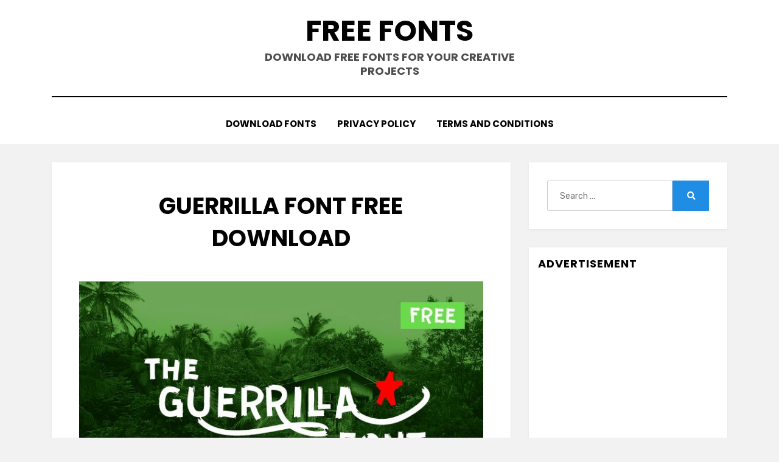

--- FILE ---
content_type: text/html; charset=UTF-8
request_url: https://www.fontsfor.com/calligraphy/guerrilla-font-free-download/
body_size: 6820
content:
<!DOCTYPE html><html lang="en-US" prefix="og: https://ogp.me/ns#"><head><meta charset="UTF-8"><meta name="viewport" content="width=device-width, initial-scale=1.0"><link rel="profile" href="https://gmpg.org/xfn/11"><link media="all" href="https://www.fontsfor.com/wp-content/cache/autoptimize/css/autoptimize_3d19bfbcd99e294cdc9d12b6aa1efcdf.css" rel="stylesheet" /><title>Guerrilla Font Free Download - Free Fonts</title><meta name="robots" content="follow, index, max-snippet:-1, max-video-preview:-1, max-image-preview:large"/><link rel="canonical" href="https://www.fontsfor.com/calligraphy/guerrilla-font-free-download/" /><meta property="og:locale" content="en_US"><meta property="og:type" content="article"><meta property="og:title" content="Guerrilla Font Free Download - Free Fonts"><meta property="og:description" content="Free Fonts To Download Bringin Script Font Free Download Gothic Font Free Download Handletter Font Free Download Variane-script Font Free Download Serendipity Script Freebie Font&hellip;"><meta property="og:url" content="https://www.fontsfor.com/calligraphy/guerrilla-font-free-download/"><meta property="og:site_name" content="Free Fonts"><meta property="article:section" content="Logos"><meta property="og:image" content="https://www.fontsfor.com/wp-content/font/iqjCCldnDrw.jpg"><meta property="og:image:secure_url" content="https://www.fontsfor.com/wp-content/font/iqjCCldnDrw.jpg"><meta property="og:image:width" content="700"><meta property="og:image:height" content="393"><meta property="og:image:alt" content="the importance of choosing the right font for different projects, such as logos, websites, print materials, and social media graphics. Discuss how fonts can influence the overall look, feel, and message of a design or project"><meta property="og:image:type" content="image/jpeg"><meta name="twitter:card" content="summary_large_image"><meta name="twitter:title" content="Guerrilla Font Free Download - Free Fonts"><meta name="twitter:description" content="Free Fonts To Download Serendipity Script Freebie Font Free Download Gothic Font Free Download Leksa Font Free Download Kalinka Malinka Font Free Download Variane-script Font&hellip;"><meta name="twitter:image" content="https://www.fontsfor.com/wp-content/font/iqjCCldnDrw.jpg"> <script type="application/ld+json" class="rank-math-schema">{"@context":"https://schema.org","@graph":[{"@type":"Place","@id":"https://www.fontsfor.com/#place"},{"@type":["ArtGallery","Organization"],"@id":"https://www.fontsfor.com/#organization","name":"FontsFor","url":"https://www.fontsfor.com","logo":{"@type":"ImageObject","url":"https://www.fontsfor.com/wp-content/font/modern-fonts-sans-serif-script-db-1280x720-1.png"},"openingHours":["Monday,Tuesday,Wednesday,Thursday,Friday,Saturday,Sunday 09:00-17:00"],"location":{"@id":"https://www.fontsfor.com/#place"},"image":{"@type":"ImageObject","url":"https://www.fontsfor.com/wp-content/font/modern-fonts-sans-serif-script-db-1280x720-1.png"}},{"@type":"WebSite","@id":"https://www.fontsfor.com/#website","url":"https://www.fontsfor.com","name":"FontsFor","publisher":{"@id":"https://www.fontsfor.com/#organization"},"inLanguage":"en-US"},{"@type":"ImageObject","@id":"https://www.fontsfor.com/calligraphy/guerrilla-font-free-download/#primaryImage","url":"https://www.fontsfor.com/wp-content/font/modern-fonts-sans-serif-script-db-1280x720-1.png","width":"1280","height":"720"},{"@type":"WebPage","@id":"https://www.fontsfor.com/calligraphy/guerrilla-font-free-download/#webpage","url":"https://www.fontsfor.com/calligraphy/guerrilla-font-free-download/","name":"Guerrilla Font Free Download - Free Fonts","datePublished":"2024-03-19T10:56:35+00:00","dateModified":"2024-03-19T10:56:35+00:00","isPartOf":{"@id":"https://www.fontsfor.com/#website"},"primaryImageOfPage":{"@id":"https://www.fontsfor.com/calligraphy/guerrilla-font-free-download/#primaryImage"},"inLanguage":"en-US"},{"@type":"NewsArticle","headline":"Guerrilla Font Free Download - Free Fonts","datePublished":"2024-03-19T10:56:35+00:00","dateModified":"2024-03-19T10:56:35+00:00","author":{"@type":"Person","name":"admin"},"publisher":{"@id":"https://www.fontsfor.com/#organization"},"description":"When it comes to design, fonts are one of the most important elements to consider. A font can convey a lot about the overall look, feel, and message of your design or project. That's why it's crucial to choose the right font for different projects, such as logos, websites, print materials, and social media graphics.","@id":"https://www.fontsfor.com/calligraphy/guerrilla-font-free-download/#richSnippet","isPartOf":{"@id":"https://www.fontsfor.com/calligraphy/guerrilla-font-free-download/#webpage"},"image":{"@id":"https://www.fontsfor.com/calligraphy/guerrilla-font-free-download/#primaryImage"},"inLanguage":"en-US","mainEntityOfPage":{"@id":"https://www.fontsfor.com/calligraphy/guerrilla-font-free-download/#webpage"}}]}</script> <link rel='dns-prefetch' href='//www.googletagmanager.com' /><link rel='dns-prefetch' href='//fonts.googleapis.com' /><link rel='dns-prefetch' href='//s.w.org' /><link rel="alternate" type="application/rss+xml" title="Free Fonts &raquo; Feed" href="https://www.fontsfor.com/feed/" /><link rel="alternate" type="application/rss+xml" title="Free Fonts &raquo; Comments Feed" href="https://www.fontsfor.com/comments/feed/" /><link rel="alternate" type="application/rss+xml" title="Free Fonts &raquo; the importance of choosing the right font for different projects, such as logos, websites, print materials, and social media graphics. Discuss how fonts can influence the overall look, feel, and message of a design or project Comments Feed" href="https://www.fontsfor.com/logos/the-importance-of-choosing-the-right-font-for-different-projects-such-as-logos-websites-print-materials-and-social-media-graphics-discuss-how-fonts-can-influence-the-overall-look-feel-and-messa/feed/" /> <script type="text/javascript">window._wpemojiSettings = {"baseUrl":"https:\/\/s.w.org\/images\/core\/emoji\/13.0.1\/72x72\/","ext":".png","svgUrl":"https:\/\/s.w.org\/images\/core\/emoji\/13.0.1\/svg\/","svgExt":".svg","source":{"concatemoji":"https:\/\/www.fontsfor.com\/wp-includes\/js\/wp-emoji-release.min.js?ver=5.7.14"}};
			!function(e,a,t){var n,r,o,i=a.createElement("canvas"),p=i.getContext&&i.getContext("2d");function s(e,t){var a=String.fromCharCode;p.clearRect(0,0,i.width,i.height),p.fillText(a.apply(this,e),0,0);e=i.toDataURL();return p.clearRect(0,0,i.width,i.height),p.fillText(a.apply(this,t),0,0),e===i.toDataURL()}function c(e){var t=a.createElement("script");t.src=e,t.defer=t.type="text/javascript",a.getElementsByTagName("head")[0].appendChild(t)}for(o=Array("flag","emoji"),t.supports={everything:!0,everythingExceptFlag:!0},r=0;r<o.length;r++)t.supports[o[r]]=function(e){if(!p||!p.fillText)return!1;switch(p.textBaseline="top",p.font="600 32px Arial",e){case"flag":return s([127987,65039,8205,9895,65039],[127987,65039,8203,9895,65039])?!1:!s([55356,56826,55356,56819],[55356,56826,8203,55356,56819])&&!s([55356,57332,56128,56423,56128,56418,56128,56421,56128,56430,56128,56423,56128,56447],[55356,57332,8203,56128,56423,8203,56128,56418,8203,56128,56421,8203,56128,56430,8203,56128,56423,8203,56128,56447]);case"emoji":return!s([55357,56424,8205,55356,57212],[55357,56424,8203,55356,57212])}return!1}(o[r]),t.supports.everything=t.supports.everything&&t.supports[o[r]],"flag"!==o[r]&&(t.supports.everythingExceptFlag=t.supports.everythingExceptFlag&&t.supports[o[r]]);t.supports.everythingExceptFlag=t.supports.everythingExceptFlag&&!t.supports.flag,t.DOMReady=!1,t.readyCallback=function(){t.DOMReady=!0},t.supports.everything||(n=function(){t.readyCallback()},a.addEventListener?(a.addEventListener("DOMContentLoaded",n,!1),e.addEventListener("load",n,!1)):(e.attachEvent("onload",n),a.attachEvent("onreadystatechange",function(){"complete"===a.readyState&&t.readyCallback()})),(n=t.source||{}).concatemoji?c(n.concatemoji):n.wpemoji&&n.twemoji&&(c(n.twemoji),c(n.wpemoji)))}(window,document,window._wpemojiSettings);</script> <link rel='stylesheet' id='amphibious-fonts-css'  href='https://fonts.googleapis.com/css?family=Poppins%3A400%2C400i%2C700%2C700i%7CRubik%3A400%2C400i%2C700%2C700i&#038;subset=latin%2Clatin-ext' type='text/css' media='all' /> <script type='text/javascript' src='https://www.googletagmanager.com/gtag/js?id=UA-193489053-1' id='google_gtagjs-js'></script> <script type='text/javascript' id='google_gtagjs-js-after'>window.dataLayer = window.dataLayer || [];function gtag(){dataLayer.push(arguments);}
gtag('js', new Date());
gtag('config', 'UA-193489053-1');</script> <link rel="https://api.w.org/" href="https://www.fontsfor.com/wp-json/" /><link rel="alternate" type="application/json" href="https://www.fontsfor.com/wp-json/wp/v2/posts/3200" /><link rel="EditURI" type="application/rsd+xml" title="RSD" href="https://www.fontsfor.com/xmlrpc.php?rsd" /><link rel="wlwmanifest" type="application/wlwmanifest+xml" href="https://www.fontsfor.com/wp-includes/wlwmanifest.xml" /><meta name="generator" content="WordPress 5.7.14" /><link rel='shortlink' href='https://www.fontsfor.com/?p=3200' /><link rel="alternate" type="application/json+oembed" href="https://www.fontsfor.com/wp-json/oembed/1.0/embed?url=https%3A%2F%2Fwww.fontsfor.com%2Flogos%2Fthe-importance-of-choosing-the-right-font-for-different-projects-such-as-logos-websites-print-materials-and-social-media-graphics-discuss-how-fonts-can-influence-the-overall-look-feel-and-messa%2F" /><link rel="alternate" type="text/xml+oembed" href="https://www.fontsfor.com/wp-json/oembed/1.0/embed?url=https%3A%2F%2Fwww.fontsfor.com%2Flogos%2Fthe-importance-of-choosing-the-right-font-for-different-projects-such-as-logos-websites-print-materials-and-social-media-graphics-discuss-how-fonts-can-influence-the-overall-look-feel-and-messa%2F&#038;format=xml" /> <script data-ad-client="ca-pub-1152205672763993" async src="https://pagead2.googlesyndication.com/pagead/js/adsbygoogle.js"></script> <link rel="pingback" href="https://www.fontsfor.com/xmlrpc.php"></head><body class="post-template-default single single-post postid-3200 single-format-standard group-blog has-site-branding has-wide-layout has-right-sidebar"><div id="page" class="site-wrapper site"> <a class="skip-link screen-reader-text" href="#content">Skip to content</a><header id="masthead" class="site-header"><div class="container"><div class="row"><div class="col"><div class="site-header-inside-wrapper"><div class="site-branding-wrapper"><div class="site-logo-wrapper"></div><div class="site-branding"><p class="site-title"><a href="https://www.fontsfor.com/" title="Free Fonts" rel="home">Free Fonts</a></p><p class="site-description"> Download Free Fonts For Your Creative Projects</p></div></div><nav id="site-navigation" class="main-navigation"><div class="main-navigation-inside"><div class="toggle-menu-wrapper"> <a href="#header-menu-responsive" title="Menu" class="toggle-menu-control"> <span class="toggle-menu-label">Menu</span> </a></div><div class="site-header-menu-wrapper site-header-menu-responsive-wrapper"><ul id="menu-1" class="site-header-menu site-header-menu-responsive"><li id="menu-item-14" class="menu-item menu-item-type-custom menu-item-object-custom menu-item-home menu-item-14"><a href="https://www.fontsfor.com/">Download Fonts</a></li><li id="menu-item-2763" class="menu-item menu-item-type-post_type menu-item-object-page menu-item-privacy-policy menu-item-2763"><a href="https://www.fontsfor.com/privacy-policy/">Privacy Policy</a></li><li id="menu-item-2764" class="menu-item menu-item-type-post_type menu-item-object-page menu-item-2764"><a href="https://www.fontsfor.com/terms-and-conditions/">Terms And Conditions</a></li></ul></div></div></nav></div></div></div></div></header><div id="content" class="site-content"><div class="site-content-inside"><div class="container"><div class="row"><div id="primary" class="content-area col-16 col-sm-16 col-md-16 col-lg-11 col-xl-11 col-xxl-11"><main id="main" class="site-main"><div id="post-wrapper" class="post-wrapper post-wrapper-single post-wrapper-single-post"><div class="post-wrapper-hentry"><article id="post-3200" class="post-3200 post type-post status-publish format-standard has-post-thumbnail hentry category-calligraphy has-post-thumbnail-archive"><div class="post-content-wrapper post-content-wrapper-single post-content-wrapper-single-post"><div class="entry-data-wrapper"><div class="entry-header-wrapper"><header class="entry-header"><h1 class="entry-title">Guerrilla Font Free Download</h1></header><div class="entry-meta entry-meta-header-after"> <span class="byline entry-meta-icon">by <span class="author vcard"><a class="entry-author-link url fn n" href="" rel="author"><span class="entry-author-name">Free Fonts</span></a></span></span><span class="posted-on entry-meta-icon"><span class="screen-reader-text">Posted on</span><a href="https://www.fontsfor.com/calligraphy/guerrilla-font-free-download/" rel="bookmark"><time class="entry-date published" datetime=""></time><time class="updated" datetime=""></time></a></span></div></div><div class="entry-content"><p><noscript><img src="https://fontsfor.com/wp-content/font/iqjCCldnDrw.jpg" alt="Download guerrilla font (typeface)" /></noscript><img class="lazyload" src='data:image/svg+xml,%3Csvg%20xmlns=%22http://www.w3.org/2000/svg%22%20viewBox=%220%200%20210%20140%22%3E%3C/svg%3E' data-src="https://fontsfor.com/wp-content/font/iqjCCldnDrw.jpg" alt="Download guerrilla font (typeface)" /><div class='code-block code-block-2' style='margin: 8px auto; text-align: center; display: block; clear: both;'> <script async src="https://pagead2.googlesyndication.com/pagead/js/adsbygoogle.js"></script>  <ins class="adsbygoogle"
 style="display:block"
 data-ad-client="ca-pub-1152205672763993"
 data-ad-slot="4712494721"
 data-ad-format="auto"
 data-full-width-responsive="true"></ins> <script>(adsbygoogle = window.adsbygoogle || []).push({});</script></div></p><div class="wp-block-greentreelabs-post-snippets-block"><div class="downloadfont"><a class="downloadfonts" href="https://firebasestorage.googleapis.com/v0/b/free-fonts.appspot.com/o/wpid-guerrilla.zip?alt=media" target="_blank" rel="noopener">Download Font</a></div></div><div class="related-post grid"><div  class="headline" ><h3>Free Fonts To Download</h3></div><div class="post-list "><div class="item"> <a class="title post_title" href="https://www.fontsfor.com/calligraphy/fabfelt-script-font-free-download/" post_title> Fabfelt Script Font Free Download </a><div class="thumb post_thumb"> <a href="https://www.fontsfor.com/calligraphy/fabfelt-script-font-free-download/" post_thumb> <noscript><img width="150" height="150" src="https://www.fontsfor.com/wp-content/font/XZMzbnOFVo0-150x150.jpg" class="attachment-thumbnail size-thumbnail wp-post-image" alt="" /></noscript><img width="150" height="150" src='data:image/svg+xml,%3Csvg%20xmlns=%22http://www.w3.org/2000/svg%22%20viewBox=%220%200%20150%20150%22%3E%3C/svg%3E' data-src="https://www.fontsfor.com/wp-content/font/XZMzbnOFVo0-150x150.jpg" class="lazyload attachment-thumbnail size-thumbnail wp-post-image" alt="" /> </a></div></div><div class="item"> <a class="title post_title" href="https://www.fontsfor.com/calligraphy/handletter-font-free-download/" post_title> Handletter Font Free Download </a><div class="thumb post_thumb"> <a href="https://www.fontsfor.com/calligraphy/handletter-font-free-download/" post_thumb> <noscript><img width="150" height="150" src="https://www.fontsfor.com/wp-content/font/IwonraABuME-150x150.jpg" class="attachment-thumbnail size-thumbnail wp-post-image" alt="" /></noscript><img width="150" height="150" src='data:image/svg+xml,%3Csvg%20xmlns=%22http://www.w3.org/2000/svg%22%20viewBox=%220%200%20150%20150%22%3E%3C/svg%3E' data-src="https://www.fontsfor.com/wp-content/font/IwonraABuME-150x150.jpg" class="lazyload attachment-thumbnail size-thumbnail wp-post-image" alt="" /> </a></div></div><div class="item"> <a class="title post_title" href="https://www.fontsfor.com/calligraphy/bringin-script-font-free-download/" post_title> Bringin Script Font Free Download </a><div class="thumb post_thumb"> <a href="https://www.fontsfor.com/calligraphy/bringin-script-font-free-download/" post_thumb> <noscript><img width="150" height="150" src="https://www.fontsfor.com/wp-content/font/WSY4inrQ1B8-150x150.jpg" class="attachment-thumbnail size-thumbnail wp-post-image" alt="" /></noscript><img width="150" height="150" src='data:image/svg+xml,%3Csvg%20xmlns=%22http://www.w3.org/2000/svg%22%20viewBox=%220%200%20150%20150%22%3E%3C/svg%3E' data-src="https://www.fontsfor.com/wp-content/font/WSY4inrQ1B8-150x150.jpg" class="lazyload attachment-thumbnail size-thumbnail wp-post-image" alt="" /> </a></div></div><div class="item"> <a class="title post_title" href="https://www.fontsfor.com/calligraphy/variane-script-font-free-download/" post_title> Variane-script Font Free Download </a><div class="thumb post_thumb"> <a href="https://www.fontsfor.com/calligraphy/variane-script-font-free-download/" post_thumb> <noscript><img width="150" height="150" src="https://www.fontsfor.com/wp-content/font/vv24qNKnJaI-150x150.jpg" class="attachment-thumbnail size-thumbnail wp-post-image" alt="" /></noscript><img width="150" height="150" src='data:image/svg+xml,%3Csvg%20xmlns=%22http://www.w3.org/2000/svg%22%20viewBox=%220%200%20150%20150%22%3E%3C/svg%3E' data-src="https://www.fontsfor.com/wp-content/font/vv24qNKnJaI-150x150.jpg" class="lazyload attachment-thumbnail size-thumbnail wp-post-image" alt="" /> </a></div></div><div class="item"> <a class="title post_title" href="https://www.fontsfor.com/calligraphy/bukhari-script-font-free-download/" post_title> Bukhari Script Font Free Download </a><div class="thumb post_thumb"> <a href="https://www.fontsfor.com/calligraphy/bukhari-script-font-free-download/" post_thumb> <noscript><img width="150" height="150" src="https://www.fontsfor.com/wp-content/font/0OX-1sdbkfU-150x150.jpg" class="attachment-thumbnail size-thumbnail wp-post-image" alt="" /></noscript><img width="150" height="150" src='data:image/svg+xml,%3Csvg%20xmlns=%22http://www.w3.org/2000/svg%22%20viewBox=%220%200%20150%20150%22%3E%3C/svg%3E' data-src="https://www.fontsfor.com/wp-content/font/0OX-1sdbkfU-150x150.jpg" class="lazyload attachment-thumbnail size-thumbnail wp-post-image" alt="" /> </a></div></div><div class="item"> <a class="title post_title" href="https://www.fontsfor.com/calligraphy/gothic-font-free-download/" post_title> Gothic Font Free Download </a><div class="thumb post_thumb"> <a href="https://www.fontsfor.com/calligraphy/gothic-font-free-download/" post_thumb> <noscript><img width="150" height="150" src="https://www.fontsfor.com/wp-content/font/Gothic-150x150.jpg" class="attachment-thumbnail size-thumbnail wp-post-image" alt="" /></noscript><img width="150" height="150" src='data:image/svg+xml,%3Csvg%20xmlns=%22http://www.w3.org/2000/svg%22%20viewBox=%220%200%20150%20150%22%3E%3C/svg%3E' data-src="https://www.fontsfor.com/wp-content/font/Gothic-150x150.jpg" class="lazyload attachment-thumbnail size-thumbnail wp-post-image" alt="" /> </a></div></div></div> <script></script> </div><div class='code-block code-block-1' style='margin: 8px 0; clear: both;'><h3>The importance of choosing the right font:</h3><p>When it comes to design, fonts are one of the most important elements to consider. A font can convey a lot about the overall look, feel, and message of your design or project. That's why it's crucial to choose the right font for different projects, such as logos, websites, print materials, and social media graphics.</p><p>For example, a font that is playful and fun might not be the best choice for a professional website. Similarly, a font that is too formal might not work well for a social media graphic that is meant to be lighthearted and engaging.</p><p>It's important to consider the legibility of the font as well as how it will appear on different devices and platforms. A font that is difficult to read or doesn't display well on certain devices can detract from the overall design and impact the user experience.</p><p>In addition to legibility, it's also crucial to think about the font's impact on the overall design aesthetic. A font that is too busy or visually distracting can take away from the other elements of the design and make it less visually appealing.</p><p>Ultimately, the right font can help to effectively communicate the message and tone of your project. It's an important element that should not be overlooked in the design process.</p><p>When designing for various projects, remember to keep the font style, legibility, and visual appeal in mind to create a cohesive and effective design.</p><p>Design is an intricate process and choosing the right font is just one of the many elements to consider, but it's definitely an important one!</p> <script async src="https://pagead2.googlesyndication.com/pagead/js/adsbygoogle.js"></script> <ins class="adsbygoogle"
 style="display:block"
 data-ad-format="fluid"
 data-ad-layout-key="-fb+5w+4e-db+86"
 data-ad-client="ca-pub-1152205672763993"
 data-ad-slot="8140603841"></ins> <script>(adsbygoogle = window.adsbygoogle || []).push({});</script> <hr></div></div><footer class="entry-meta entry-meta-footer"> <span class="cat-links cat-links-single">Posted in <a href="https://www.fontsfor.com/logos/" rel="category tag">Logos</a></span></footer></div></div></article></div><nav class="navigation post-navigation" role="navigation" aria-label="Posts"><h2 class="screen-reader-text">Post navigation</h2><div class="nav-links"><div class="nav-previous"><a href="https://www.fontsfor.com/font/quadraat-ps-1992-fred-smeijers-font-free-download-2/" rel="prev"><span class="meta-nav">Prev</span> <span class="post-title">Quadraat Ps Font Free Download</span></a></div></div></nav><div id="comments" class="comments-area"><div id="respond" class="comment-respond"><h3 id="reply-title" class="comment-reply-title">Leave a Reply <small><a rel="nofollow" id="cancel-comment-reply-link" href="/calligraphy/guerrilla-font-free-download/#respond" style="display:none;">Cancel reply</a></small></h3><form action="https://www.fontsfor.com/wp-comments-post.php" method="post" id="commentform" class="comment-form" novalidate><p class="comment-notes"><span id="email-notes">Your email address will not be published.</span> Required fields are marked <span class="required">*</span></p><p class="comment-form-comment"><label for="comment">Comment</label><textarea id="comment" name="comment" cols="45" rows="8" maxlength="65525" required="required"></textarea></p><p class="comment-form-author"><label for="author">Name <span class="required">*</span></label> <input id="author" name="author" type="text" value="" size="30" maxlength="245" required='required' /></p><p class="comment-form-email"><label for="email">Email <span class="required">*</span></label> <input id="email" name="email" type="email" value="" size="30" maxlength="100" aria-describedby="email-notes" required='required' /></p><p class="comment-form-url"><label for="url">Website</label> <input id="url" name="url" type="url" value="" size="30" maxlength="200" /></p><p class="comment-form-cookies-consent"><input id="wp-comment-cookies-consent" name="wp-comment-cookies-consent" type="checkbox" value="yes" /> <label for="wp-comment-cookies-consent">Save my name, email, and website in this browser for the next time I comment.</label></p><p class="form-submit"><input name="submit" type="submit" id="submit" class="submit" value="Post Comment" /> <input type='hidden' name='comment_post_ID' value='5927' id='comment_post_ID' /> <input type='hidden' name='comment_parent' id='comment_parent' value='0' /></p></form></div></div></div></main></div><div id="site-sidebar" class="sidebar-area col-16 col-sm-16 col-md-16 col-lg-5 col-xl-5 col-xxl-5"><div id="secondary" class="sidebar widget-area sidebar-widget-area" role="complementary"><aside id="search-3" class="widget widget_search"><form role="search" method="get" class="search-form" action="https://www.fontsfor.com/"> <label> <span class="screen-reader-text">Search for:</span> <input type="search" class="search-field" placeholder="Search &hellip;" value="" name="s" title="Search for:" /> </label> <button type="submit" class="search-submit"><span class="screen-reader-text">Search</span></button></form></aside><aside id="ai_widget-2" class="widget ai_widget"><h2 class="widget-title">Advertisement</h2><div class='code-block code-block-3' style='margin: 8px 0; clear: both;'> <script async src="https://pagead2.googlesyndication.com/pagead/js/adsbygoogle.js"></script>  <ins class="adsbygoogle"
 style="display:inline-block;width:300px;height:600px"
 data-ad-client="ca-pub-1152205672763993"
 data-ad-slot="9454874889"></ins> <script>(adsbygoogle = window.adsbygoogle || []).push({});</script></div></aside><aside id="categories-3" class="widget widget_categories"><h2 class="widget-title">Categories</h2><ul><li class="cat-item cat-item-268"><a href="https://www.fontsfor.com/antique/">Antique</a></li><li class="cat-item cat-item-272"><a href="https://www.fontsfor.com/calligraphy/">Calligraphy</a></li><li class="cat-item cat-item-292"><a href="https://www.fontsfor.com/creative-market/">Creative Market</a></li><li class="cat-item cat-item-271"><a href="https://www.fontsfor.com/cyrillic/">Cyrillic</a></li><li class="cat-item cat-item-269"><a href="https://www.fontsfor.com/decorative/">Decorative</a></li><li class="cat-item cat-item-273"><a href="https://www.fontsfor.com/font/">Font</a></li><li class="cat-item cat-item-270"><a href="https://www.fontsfor.com/font-family/">Font Family</a></li><li class="cat-item cat-item-1"><a href="https://www.fontsfor.com/logos/">Logos</a></li></ul></aside></div></div></div></div></div></div><footer id="colophon" class="site-footer"><div class="site-info"><div class="site-info-inside"><div class="container"><div class="row"><div class="col"><div class="credits-wrapper"><div class="credits credits-blog">© 2020 <a href="https://www.fontsfor.com/">Free Fonts</a>. All rights reserved</div><div class="credits credits-designer">Amphibious Theme by <a href="https://templatepocket.com" title="TemplatePocket">TemplatePocket</a> <span>&sdot;</span> Powered by <a href="https://wordpress.org" title="WordPress">WordPress</a></div></div></div></div></div></div></div></footer></div><div class="overlay-effect"></div> <noscript><style>.lazyload{display:none;}</style></noscript><script data-noptimize="1">window.lazySizesConfig=window.lazySizesConfig||{};window.lazySizesConfig.loadMode=1;</script><script async data-noptimize="1" src='https://www.fontsfor.com/wp-content/plugins/autoptimize/classes/external/js/lazysizes.min.js?ao_version=2.8.1'></script> <script defer src="https://www.fontsfor.com/wp-content/cache/autoptimize/js/autoptimize_207dbce78bd14b6eb794453e063f04c7.js"></script><script defer src="https://static.cloudflareinsights.com/beacon.min.js/vcd15cbe7772f49c399c6a5babf22c1241717689176015" integrity="sha512-ZpsOmlRQV6y907TI0dKBHq9Md29nnaEIPlkf84rnaERnq6zvWvPUqr2ft8M1aS28oN72PdrCzSjY4U6VaAw1EQ==" data-cf-beacon='{"version":"2024.11.0","token":"0d754c6d3843403fbfd1a032c7c86726","r":1,"server_timing":{"name":{"cfCacheStatus":true,"cfEdge":true,"cfExtPri":true,"cfL4":true,"cfOrigin":true,"cfSpeedBrain":true},"location_startswith":null}}' crossorigin="anonymous"></script>
</body></html>

--- FILE ---
content_type: text/html; charset=utf-8
request_url: https://www.google.com/recaptcha/api2/aframe
body_size: 248
content:
<!DOCTYPE HTML><html><head><meta http-equiv="content-type" content="text/html; charset=UTF-8"></head><body><script nonce="Azs_-jWpDuPs6TboC1Di1Q">/** Anti-fraud and anti-abuse applications only. See google.com/recaptcha */ try{var clients={'sodar':'https://pagead2.googlesyndication.com/pagead/sodar?'};window.addEventListener("message",function(a){try{if(a.source===window.parent){var b=JSON.parse(a.data);var c=clients[b['id']];if(c){var d=document.createElement('img');d.src=c+b['params']+'&rc='+(localStorage.getItem("rc::a")?sessionStorage.getItem("rc::b"):"");window.document.body.appendChild(d);sessionStorage.setItem("rc::e",parseInt(sessionStorage.getItem("rc::e")||0)+1);localStorage.setItem("rc::h",'1768942143930');}}}catch(b){}});window.parent.postMessage("_grecaptcha_ready", "*");}catch(b){}</script></body></html>